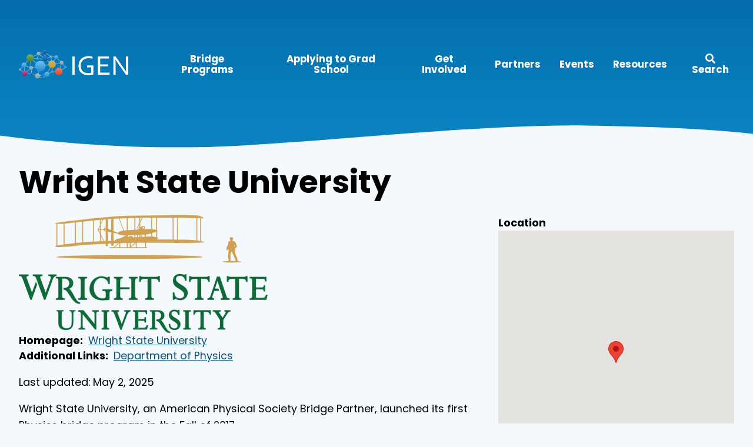

--- FILE ---
content_type: text/html; charset=UTF-8
request_url: https://igenetwork.org/index.php/org/wright-state-university
body_size: 7996
content:
<!DOCTYPE html>
<html lang="en" dir="ltr" prefix="content: http://purl.org/rss/1.0/modules/content/  dc: http://purl.org/dc/terms/  foaf: http://xmlns.com/foaf/0.1/  og: http://ogp.me/ns#  rdfs: http://www.w3.org/2000/01/rdf-schema#  schema: http://schema.org/  sioc: http://rdfs.org/sioc/ns#  sioct: http://rdfs.org/sioc/types#  skos: http://www.w3.org/2004/02/skos/core#  xsd: http://www.w3.org/2001/XMLSchema# ">
  <head>
    <!-- Google Tag Manager -->
<script>(function(w,d,s,l,i){w[l]=w[l]||[];w[l].push({'gtm.start':
new Date().getTime(),event:'gtm.js'});var f=d.getElementsByTagName(s)[0],
j=d.createElement(s),dl=l!='dataLayer'?'&l='+l:'';j.async=true;j.src=
'https://www.googletagmanager.com/gtm.js?id='+i+dl;f.parentNode.insertBefore(j,f);
})(window,document,'script','dataLayer','GTM-P8WPR77');</script>
<!-- End Google Tag Manager -->
    <meta charset="utf-8" />
<link rel="canonical" href="https://igenetwork.org/index.php/org/wright-state-university" />
<meta name="description" content="APS Partner (2017)" />
<meta name="Generator" content="Drupal 8 (https://www.drupal.org)" />
<meta name="MobileOptimized" content="width" />
<meta name="HandheldFriendly" content="true" />
<meta name="viewport" content="width=device-width, initial-scale=1.0" />
<link rel="revision" href="https://igenetwork.org/index.php/org/wright-state-university" />

    <title>Wright State University | Inclusive Graduate Education Network</title>
    <link href="https://fonts.googleapis.com/css2?family=Poppins:ital,wght@0,400;0,700;0,800;1,400;1,700&display=swap" rel="stylesheet">
    <link rel="stylesheet" media="all" href="/sites/default/files/css/css__IuYfBTFggrLldgCzBqyJGFf0oPcanTdhcdfurPKRbU.css" />
<link rel="stylesheet" media="all" href="/sites/default/files/css/css_omlFSTYLxxAWP8UdJ07SbDcc7WH3LfFnengtaYBvLXM.css" />

    
<!--[if lte IE 8]>
<script src="/sites/default/files/js/js_VtafjXmRvoUgAzqzYTA3Wrjkx9wcWhjP0G4ZnnqRamA.js"></script>
<![endif]-->
<script src="https://use.fontawesome.com/releases/v5.13.1/js/all.js" defer crossorigin="anonymous"></script>
<script src="https://use.fontawesome.com/releases/v5.13.1/js/v4-shims.js" defer crossorigin="anonymous"></script>

  </head>
  <body class="path-node node--type-organization">
  <!-- Google Tag Manager (noscript) -->
<noscript><iframe src="https://www.googletagmanager.com/ns.html?id=GTM-P8WPR77"
height="0" width="0" style="display:none;visibility:hidden"></iframe></noscript>
<!-- End Google Tag Manager (noscript) -->
    <a href="#main-content" class="visually-hidden focusable skip-link">
      Skip to main content
    </a>
    
      <div class="dialog-off-canvas-main-canvas" data-off-canvas-main-canvas>
    <div id="page-wrapper" class="page-wrapper">
  <div id="page" class="page">

    <header id="header" class="row row--header" role="banner" aria-label="Site header">
  
    <div class="container container--header">

          
                <a href="/index.php/" title="Home" rel="home" class="navbar-brand">
              <img src="/themes/custom/igen_2/img/logo-igen-title.svg" alt="Home" class="site-logo" />
            
    </a>
    
    

      
        <input type="checkbox" id="nav-toggle" class="nav-toggle" aria-controls="CollapsingNavbar" aria-expanded="false" aria-label="Toggle navigation" />

        <div class="collapse navbar-collapse navbar" id="CollapsingNavbar">
          <nav role="navigation" aria-labelledby="block-igen-2-main-menu-menu" id="block-igen-2-main-menu" class="block block-menu navigation menu--main">
            
  <h2 class="visually-hidden" id="block-igen-2-main-menu-menu">Main navigation</h2>
  

        
              <ul class="nav navbar-nav menu--main__nav">
                    <li class="nav-item">
                          <a href="/index.php/bridge-programs" class="nav-link nav-link--indexphp-bridge-programs" data-drupal-link-system-path="node/411">Bridge Programs</a>
              </li>
                <li class="nav-item">
                          <a href="/index.php/why-graduate-school" class="nav-link nav-link--indexphp-why-graduate-school" data-drupal-link-system-path="node/405">Applying to Grad School</a>
              </li>
                <li class="nav-item">
                          <a href="/index.php/educators-employers" class="nav-link nav-link--indexphp-educators-employers" data-drupal-link-system-path="node/158">Get Involved</a>
              </li>
                <li class="nav-item">
                          <a href="/index.php/partners" class="nav-link nav-link--indexphp-partners" data-drupal-link-system-path="partners">Partners</a>
              </li>
                <li class="nav-item">
                          <a href="/index.php/igen-events" class="nav-link nav-link--indexphp-igen-events" data-drupal-link-system-path="igen-events">Events</a>
              </li>
                <li class="nav-item">
                          <a href="/index.php/library" class="nav-link nav-link--indexphp-library" data-drupal-link-system-path="library">Resources</a>
              </li>
                <li class="nav-item">
                          <a href="/index.php/search/node" class="nav-link nav-link--indexphp-search-node" data-drupal-link-system-path="search/node"><i class="fa  fa-search" aria-hidden="true"></i> Search</a>
              </li>
        </ul>
  


  </nav>


                  </div>

        <label for="nav-toggle" class="nav-toggle__label"><svg aria-hidden="true" focusable="false" data-prefix="fas" data-icon="bars" class="svg-inline--fa fa-bars fa-w-14" role="img" xmlns="http://www.w3.org/2000/svg" viewBox="0 0 448 512"><path fill="currentColor" d="M16 132h416c8.837 0 16-7.163 16-16V76c0-8.837-7.163-16-16-16H16C7.163 60 0 67.163 0 76v40c0 8.837 7.163 16 16 16zm0 160h416c8.837 0 16-7.163 16-16v-40c0-8.837-7.163-16-16-16H16c-8.837 0-16 7.163-16 16v40c0 8.837 7.163 16 16 16zm0 160h416c8.837 0 16-7.163 16-16v-40c0-8.837-7.163-16-16-16H16c-8.837 0-16 7.163-16 16v40c0 8.837 7.163 16 16 16z"></path></svg></label>

      
      
      
      
    </div>

    <svg class="nav__wave" viewBox="0 0 1620 60" xmlns="http://www.w3.org/2000/svg"><path d="M0 0h1620v33c-75.577-10.643-198.022-17.294-367.335-19.953C998.695 9.06 601.379 59.89 402.76 59.89 270.348 59.89 136.095 50.707 0 32.34V0z" fill="#D8D8D8" fill-rule="evenodd"/></svg>

  </header>

    
          <div class="row">
        <div class="container container--highlighted">
              
          <div data-drupal-messages-fallback class="hidden"></div>

    
        </div>
      </div>
    
    
    
    
    
              
    <div id="main-wrapper" class="row row--main">
              <div id="main" class="container container--main fluid-type">
          
          <div class="page-content page-content--full">
              <main class="page__main">
                <a id="main-content" tabindex="-1"></a>
                <section class="section">
                      
          <div id="block-igen-2-page-title" class="block block-core block-page-title-block">
  
    
      
  <h1 class="page-title"><span class="field field--name-title field--type-string field--label-hidden">Wright State University</span>
</h1>


  </div>

    
                      
          <div id="block-igen-2-content" class="block block-system block-system-main-block">
  
    
      
<article data-history-node-id="214" role="article" about="/index.php/org/wright-state-university" class="node node--type-organization node--view-mode-full">

  
    

  
  <div class="node__content">
      <div class="layout layout--twocol-section layout--twocol-section--67-33">

          <div  class="layout__region layout__region--first">
        <div class="block block-layout-builder block-field-blocknodeorganizationfield-image">
  
    
      
            <div class="field field--name-field-image field--type-entity-reference field--label-hidden field__item">  <img src="/sites/default/files/styles/max_height_650/public/2020-08/03_WRIGHTSTATE_BIPLANE_N_FULL.png?itok=-wTBTPBs" width="423" height="200" alt="Wright State" typeof="foaf:Image" class="image-style-max-height-650" />


</div>
      
  </div>
<div class="block block-layout-builder block-field-blocknodeorganizationfield-homepage">
  
    
      
  <div class="field field--name-field-homepage field--type-link field--label-inline clearfix">
    <div class="field__label">Homepage</div>
              <div class="field__item"><a href="https://www.wright.edu/">Wright State University</a></div>
          </div>

  </div>
<div class="block block-layout-builder block-field-blocknodeorganizationfield-link">
  
    
      
  <div class="field field--name-field-link field--type-link field--label-inline clearfix">
    <div class="field__label">Additional Links</div>
          <div class="field__items">
              <div class="field__item"><a href="https://science-math.wright.edu/physics/master-of-science-in-physics">Department of Physics</a></div>
              </div>
      </div>

  </div>
<div class="block block-layout-builder block-field-blocknodeorganizationbody">
  
    
      
            <div class="clearfix text-formatted field field--name-body field--type-text-with-summary field--label-hidden field__item"><p><span><span><span><span><span><span>Last updated: May 2, 2025</span></span></span></span></span></span></p>

<p>Wright State University, an American Physical Society Bridge Partner, launched its first Physics bridge program in the Fall of 2017.</p>

<p> </p></div>
      
  </div>

      </div>
    
          <div  class="layout__region layout__region--second">
        <div class="block block-layout-builder block-field-blocknodeorganizationfield-location">
  
    
      
  <div class="field field--name-field-location field--type-geofield field--label-above">
    <div class="field__label">Location</div>
              <div class="field__item"><div id="geofield-map-node-organization-214-field-location--2" class="geofield-google-map" style="min-width: 200px; width: 100%; min-height: 200px; height: 450px"></div>
</div>
          </div>

  </div>
<div class="block block-layout-builder block-extra-field-blocknodeorganizationlinks">
  
    
      
  </div>
<div class="block block-layout-builder block-field-blocknodeorganizationfield-igen-relationship">
  
    
      
      <div class="field field--name-field-igen-relationship field--type-entity-reference field--label-hidden field__items">
              <div class="field__item">APS Partner</div>
          </div>
  
  </div>
<div class="block block-layout-builder block-field-blocknodeorganizationfield-organization-type">
  
    
      
      <div class="field field--name-field-organization-type field--type-entity-reference field--label-hidden field__items">
              <div class="field__item">College/University</div>
          </div>
  
  </div>
<div class="block block-layout-builder block-field-blocknodeorganizationbody">
  
    
      
            <div class="clearfix text-formatted field field--name-body field--type-text-with-summary field--label-hidden field__item">APS Partner (2017)</div>
      
  </div>
<div class="block block-layout-builder block-field-blocknodeorganizationfield-discipline">
  
    
      
      <div class="field field--name-field-discipline field--type-entity-reference field--label-hidden field__items">
              <div class="field__item">Physics</div>
          </div>
  
  </div>

      </div>
    
  </div>
  <div class="layout layout--onecol">
    <div >
      
    </div>
  </div>

  </div>

</article>

  </div>

    

                </section>
              </main>
                                  </div>
        </div>
          </div>

    
    
    <footer class="row row--footer">
              <div class="container container--footer site-footer">

                      <div class="site-footer__newsletter">
                  
          <div id="block-sitelogo" class="block block-block-content block-block-contente76e4844-a3ca-4656-aaa0-29246e373626">
  
    
      
            <div class="clearfix text-formatted field field--name-body field--type-text-with-summary field--label-hidden field__item"><svg class="site-footer__logo" height="584" viewbox="0 0 2173 584" width="2173" xlink="http://www.w3.org/1999/xlink" xmlns="http://www.w3.org/2000/svg"><lineargradient id="a" x1="50%" x2="50%" y1="0%" y2="100%"><stop offset="0" stop-color="#a3bac5"></stop><stop offset="1" stop-color="#8a9da5"></stop></lineargradient><lineargradient id="b" x1="50%" x2="50%" y1="0%" y2="100%"><stop offset="0" stop-color="#68c7f2"></stop><stop offset="1" stop-color="#2a89cd"></stop></lineargradient><lineargradient id="c" x1="50%" x2="50%" y1="0%" y2="100%"><stop offset="0" stop-color="#71b94f"></stop><stop offset="1" stop-color="#567c30"></stop></lineargradient><lineargradient id="d" x1="50%" x2="50%" y1="0%" y2="100%"><stop offset="0" stop-color="#cbb36c"></stop><stop offset="1" stop-color="#cb9e2d"></stop></lineargradient><lineargradient id="e" x1="50%" x2="50%" y1="0%" y2="100%"><stop offset="0" stop-color="#ec7a5f"></stop><stop offset="1" stop-color="#e94422"></stop></lineargradient><lineargradient id="f" x1="50%" x2="50%" y1="0%" y2="100%"><stop offset="0" stop-color="#2987cc"></stop><stop offset="1" stop-color="#18488a"></stop></lineargradient><lineargradient id="g" x1="50%" x2="50%" y1="0%" y2="100%"><stop offset="0" stop-color="#b06f88"></stop><stop offset="1" stop-color="#aa1462"></stop></lineargradient><g fill="none" fill-rule="evenodd"><path d="m202.5 120.5 201 163.5m-201-163.5 167.5-88.5m-167.5 88.5 141.5 13.5m26-102-26 102m158 7-158-7m158 7-98 143m98-143-132-109m120.5-31.5-120.5 31.5m120.5-31.5 11.5 140.5m-11.5-140.5 123.5 91.5m-112 49 112-49m106 13-106-13m106 13 110 109m78 90-78-90m78 90-133.5 93m55.5-183-55.5 183m-135.5-1 135.5 1m-135.5-1-2-153.5m193-28.5-193 28.5m83-137.5-83 137.5m-23-150.5 23 150.5m-135-101.5 135 101.5m-233 41.5 233-41.5m-100 201.5 100-201.5m-100 201.5 102-48m-102 48-83 79m-103.5-48.5 103.5 48.5m-103.5-48.5 53.5-190.5m-53.5 190.5 186.5-30.5m-186.5 30.5-115.5-41.5m-9-117 9 117m-9-117 34.936-6.28 143.064-25.72m-178 32-23.5-195.5m23.5 195.5-143.5-55.5m120-140-120 140m-82 87 82-87m-82 87 98 73m-16-160 16 160m127.5-104.5-127.5 104.5m136.5 12.5-136.5-12.5" stroke="#ffffff" stroke-dasharray="0 14" stroke-linecap="round" stroke-linejoin="round" stroke-width="8" transform="translate(21 40)"></path><g fill-rule="nonzero"><path d="m1064 490.474874h44.5201v-361.844221h-44.5201z" fill="#fff"></path><path d="m1301.93938 135.980417c24.45763-9.320829 51.40934-13.980417 80.83032-13.980417 7.93409 0 15.8781.317474 23.82211.9425 7.94401.638254 15.52227 1.54107 22.74305 2.724982 7.22077 1.172338 13.89705 2.582781 20.03877 4.20322 6.14006 1.628706 11.28215 3.356623 15.4329 5.165561v39.102176c-10.82703-3.607957-23.28755-6.647106-37.37327-9.092645-13.94412-2.432747-28.07228-3.659236-42.22739-3.665829-20.58492 0-40.21656 3.120171-58.89823 9.370434s-35.15557 15.719908-49.40845 28.379171c-14.26612 12.679105-25.63599 28.577592-34.11622 47.675619-8.48851 19.107947-12.72697 41.516298-12.72697 67.221745 0 25.169711 3.51523 46.901777 10.55892 65.186277 7.03376 18.292767 17.0068 33.417412 29.90589 45.360706 12.89578 11.954868 28.53556 20.777991 46.91105 26.480943 18.38542 5.704605 38.82967 8.555254 61.32446 8.555254 10.43148 0 20.70408-.535737 30.8658-1.620439 10.15344-1.091315 19.14838-2.622464 27.02288-4.619903v-108.101443h-82.57304v-39.935544h126.71196v175.731605c-3.78334 2.00736-9.34083 4.034562-16.65098 6.12129s-15.66129 4.034561-25.05177 5.841846c-9.39049 1.808939-19.44463 3.249145-30.19222 4.342114-10.73765 1.09297-21.34622 1.63036-31.81576 1.63036-31.03461 0-58.44311-4.252825-82.17585-12.768395-23.73273-8.505649-43.63414-20.549807-59.7009-36.120899-16.06677-15.571092-28.2509-34.50046-36.55239-56.778184-8.29984-22.267803-12.45058-47.070434-12.45058-74.416162 0-29.690404 4.54629-56.678974 13.64053-80.944215 9.09258-24.265241 22.2664-44.993627 39.53304-62.195079 17.25506-17.199798 38.11471-30.465899 62.57234-39.796649z" fill="#fff"></path><path d="m1571.71859 128.630653h220.15123v39.752012h-175.95634v116.832132h156.42768v39.752012h-156.42768v125.74616h185.9835v39.761905h-230.17839z" fill="#fff"></path><path d="m2127.82786 128.630653h44.43847v361.844221h-44.16043l-142.29712-201.73724c-24.57017-35.171589-46.52212-67.978798-65.85586-98.451369h-1.62687c2.35011 32.995567 3.53012 71.491496 3.53012 115.476222v184.712387h-44.18029v-361.844221h43.90225l142.28885 201.747154c22.55124 32.406553 44.50632 65.222565 65.8542 98.431542h1.62687c-2.3501-35.161675-3.52019-71.035473-3.52019-107.631307z" fill="#fff"></path><circle cx="21.5" cy="387.5" fill="url(#a)" r="21.5"></circle><circle cx="425" cy="321" fill="url(#b)" r="105"></circle><circle cx="223.5" cy="160.5" fill="url(#c)" r="74.5"></circle><circle cx="659.5" cy="282.5" fill="url(#d)" r="74.5"></circle><circle cx="795.5" cy="427.5" fill="url(#e)" r="74.5"></circle><circle cx="523" cy="175" fill="url(#f)" r="50"></circle><circle cx="558" cy="484" fill="url(#b)" r="50"></circle><circle cx="371.5" cy="514.5" fill="url(#a)" r="51.5"></circle><circle cx="119.5" cy="460.5" fill="url(#g)" r="53.5"></circle><circle cx="103.5" cy="300.5" fill="url(#b)" r="50.5"></circle><circle cx="391" cy="72" fill="url(#a)" r="37"></circle><circle cx="511.5" cy="40.5" fill="url(#f)" r="40.5"></circle><circle cx="741" cy="144" fill="url(#b)" r="37"></circle><circle cx="851" cy="254" fill="url(#a)" r="37"></circle><circle cx="245" cy="356" fill="url(#a)" r="37"></circle><circle cx="365" cy="174" fill="url(#b)" r="21"></circle><circle cx="635" cy="131" fill="url(#a)" r="21"></circle><circle cx="929" cy="344" fill="url(#b)" r="21"></circle><circle cx="660" cy="436" fill="url(#b)" r="21"></circle><circle cx="475" cy="563" fill="url(#f)" r="21"></circle><circle cx="256" cy="472" fill="url(#f)" r="21"></circle></g></g></svg></div>
      
  </div>

    
            </div>
          
          
                      <div class="site-footer__fineprint">
              <div class="site-footer__notices">
                    
          <div id="block-igen-2-nsffundingstatement" class="block block-block-content block-block-contentaedfac4e-4353-4491-9a28-2c9b2011a094">
  
    
      
            <div class="clearfix text-formatted field field--name-body field--type-text-with-summary field--label-hidden field__item"><p><img alt="National Science Foundation logo" data-entity-type="file" data-entity-uuid="c11d5faa-fdd8-444a-bd12-b7e4e7ab1db3" height="60" src="/sites/default/files/inline-images/NSF_4-Color_bitmap_Logo.png" width="59" class="align-left" />This material is based upon work supported by the National Science Foundation under Grants Nos. 1834540, 1834545, 1834528 and 1834516. Any opinions, findings, and conclusions or recommendations expressed in this material are those of the authors and do not necessarily reflect the views of the National Science Foundation.</p></div>
      
  </div>

    
              </div>

              <div class="site-footer__copyright">
                    
          <div id="block-copyrightstatement" class="block block-block-content block-block-content7b14a826-7e50-4237-bcbb-05fc75bb5301">
  
    
      
            <div class="clearfix text-formatted field field--name-body field--type-text-with-summary field--label-hidden field__item"><p>© IGEN</p>
<script>
<!--//--><![CDATA[// ><!--
document.getElementById('currentYear').innerHTML = new Date().getFullYear();
//--><!]]>
</script></div>
      
  </div>
<div id="block-csshacks" class="block block-block-content block-block-contente988a3c4-84bd-40b3-ab75-83d1ccaa8ce4">
  
    
      
            <div class="clearfix text-formatted field field--name-body field--type-text-with-summary field--label-hidden field__item"><p>
<style type="text/css">
<!--/*--><![CDATA[/* ><!--*/
.view-id-people { display: contents !important; }

.event-hero-wrap {
margin-top: 0 !important;
}

.event-hero-img {
margin-top: 0;
margin-bottom: 1em;
}

.meeting-upcoming-list {
margin-bottom: 2em;
}

.meeting-upcoming-description {
margin: 1em 0;
}

.meeting-upcoming {
padding: 2em;
border: 1px solid #ccc;
margin-bottom: 2em;
}
.regbutton {
white-space: nowrap;
  background: var(--igenOrange);
  color: #fff;
  text-decoration: none;
  display: inline-block;
  padding: .8em 1.5em .7em;
  border-radius: 6px;
  font-size: 1.2em;
  text-align: center;
}

.past-events-wrapper {
margin-top: 1em;
}

.navbar-brand {
text-decoration: none;}

.navbar-brand span {
text-decoration: none;
color: white;

/*--><!]]>*/
</style>
<script>
<!--//--><![CDATA[// ><!--

    let logodiv = document.querySelector('.navbar-brand').insertAdjacentHTML('beforeend');

//--><!]]>
</script></p>
</div>
      
  </div>

    
              </div>
            </div>
          
        </div>
          </footer>

  </div>
</div>

  </div>

    
    <script type="application/json" data-drupal-selector="drupal-settings-json">{"path":{"baseUrl":"\/index.php\/","scriptPath":null,"pathPrefix":"","currentPath":"node\/214","currentPathIsAdmin":false,"isFront":false,"currentLanguage":"en"},"pluralDelimiter":"\u0003","suppressDeprecationErrors":true,"geofield_google_map":{"geofield-map-node-organization-214-field-location--2":{"mapid":"geofield-map-node-organization-214-field-location--2","map_settings":{"map_dimensions":{"width":"100%","height":"450px"},"map_empty":{"empty_behaviour":"0","empty_message":"No Geofield Value entered for this field"},"map_center":{"lat":"42","lon":"12.5","center_force":0,"geocode":"Find my location"},"map_zoom_and_pan":{"zoom":{"initial":"6","force":0,"min":"1","max":"22","finer":"0"},"gestureHandling":"auto","scrollwheel":"1","draggable":"1","map_reset":0,"map_reset_position":"TOP_RIGHT"},"map_controls":{"disable_default_ui":0,"zoom_control":0,"map_type_id":"roadmap","map_type_control":0,"map_type_control_options_type_ids":[],"scale_control":0,"street_view_control":0,"fullscreen_control":0},"map_marker_and_infowindow":{"icon_image_path":"","infowindow_field":"title","multivalue_split":0,"view_mode":"full","tooltip_field":"title","force_open":0,"icon_image_mode":"icon_file","icon_file_wrapper":{"icon_file":{"fids":[],"upload_button":"Upload","remove_button":"Remove","upload":"","is_svg":false},"image_style":"geofield_map_default_icon_style"}},"map_additional_options":"","map_additional_libraries":{"places":0,"drawing":0,"geometry":0,"visualization":0},"map_geometries_options":"{\u0022strokeColor\u0022:\u0022black\u0022,\u0022strokeOpacity\u0022:\u00220.8\u0022,\u0022strokeWeight\u0022:2,\u0022fillColor\u0022:\u0022blue\u0022,\u0022fillOpacity\u0022:\u00220.1\u0022,\u0022clickable\u0022:false}","map_oms":{"map_oms_control":0,"map_oms_options":"{\u0022markersWontMove\u0022:\u0022true\u0022,\u0022markersWontHide\u0022:\u0022true\u0022,\u0022basicFormatEvents\u0022:\u0022true\u0022,\u0022nearbyDistance\u0022:3}"},"custom_style_map":{"custom_style_control":0,"custom_style_name":"","custom_style_options":"","custom_style_default":0},"map_markercluster":{"markercluster_control":0,"markercluster_additional_options":"{\u0022maxZoom\u0022:12,\u0022gridSize\u0022:50}"},"map_lazy_load":{"lazy_load":0},"gmap_api_key":"AIzaSyDIjEMrbRiUOGkOI1VKVJGqc-MB_GxRDKA","map_geocoder":{"control":0,"settings":{"position":"topright","input_size":25,"providers":[],"min_terms":4,"delay":800,"zoom":16,"infowindow":0,"options":""}},"gmap_api_localization":"https:\/\/maps.googleapis.com\/maps\/api\/js","geofield_cardinality":1},"data":{"type":"FeatureCollection","features":[{"type":"Feature","geometry":{"type":"Point","coordinates":[-84.058328,39.784616]},"properties":{"description":"Wright State University","tooltip":"Wright State University","data":null,"entity_id":"214","icon":null,"theming":true}}]}}},"user":{"uid":0,"permissionsHash":"fb5c3fa08a3ea2c6682b9728c112174f28b854e2b17ce4b726106bfec651c149"}}</script>
<script src="/sites/default/files/js/js_tNf4LlGqgSd_UpZavDAXcjIBm-fMlSgCIHXAWYOZM_g.js"></script>
<script src="https://polyfill.io/v3/polyfill.min.js?features=IntersectionObserver"></script>

  </body>
</html>


--- FILE ---
content_type: text/css
request_url: https://igenetwork.org/sites/default/files/css/css_omlFSTYLxxAWP8UdJ07SbDcc7WH3LfFnengtaYBvLXM.css
body_size: 10771
content:
.action-links{margin:1em 0;padding:0;list-style:none;}[dir="rtl"] .action-links{margin-right:0;}.action-links li{display:inline-block;margin:0 0.3em;}.action-links li:first-child{margin-left:0;}[dir="rtl"] .action-links li:first-child{margin-right:0;margin-left:0.3em;}.button-action{display:inline-block;padding:0.2em 0.5em 0.3em;text-decoration:none;line-height:160%;}.button-action:before{margin-left:-0.1em;padding-right:0.2em;content:"+";font-weight:900;}[dir="rtl"] .button-action:before{margin-right:-0.1em;margin-left:0;padding-right:0;padding-left:0.2em;}
.breadcrumb{padding-bottom:0.5em;}.breadcrumb ol{margin:0;padding:0;}[dir="rtl"] .breadcrumb ol{margin-right:0;}.breadcrumb li{display:inline;margin:0;padding:0;list-style-type:none;}.breadcrumb li:before{content:" \BB ";}.breadcrumb li:first-child:before{content:none;}
.button,.image-button{margin-right:1em;margin-left:1em;}.button:first-child,.image-button:first-child{margin-right:0;margin-left:0;}
.collapse-processed > summary{padding-right:0.5em;padding-left:0.5em;}.collapse-processed > summary:before{float:left;width:1em;height:1em;content:"";background:url(/core/misc/menu-expanded.png) 0 100% no-repeat;}[dir="rtl"] .collapse-processed > summary:before{float:right;background-position:100% 100%;}.collapse-processed:not([open]) > summary:before{-ms-transform:rotate(-90deg);-webkit-transform:rotate(-90deg);transform:rotate(-90deg);background-position:25% 35%;}[dir="rtl"] .collapse-processed:not([open]) > summary:before{-ms-transform:rotate(90deg);-webkit-transform:rotate(90deg);transform:rotate(90deg);background-position:75% 35%;}
.container-inline label:after,.container-inline .label:after{content:":";}.form-type-radios .container-inline label:after,.form-type-checkboxes .container-inline label:after{content:"";}.form-type-radios .container-inline .form-type-radio,.form-type-checkboxes .container-inline .form-type-checkbox{margin:0 1em;}.container-inline .form-actions,.container-inline.form-actions{margin-top:0;margin-bottom:0;}
details{margin-top:1em;margin-bottom:1em;border:1px solid #ccc;}details > .details-wrapper{padding:0.5em 1.5em;}summary{padding:0.2em 0.5em;cursor:pointer;}
.exposed-filters .filters{float:left;margin-right:1em;}[dir="rtl"] .exposed-filters .filters{float:right;margin-right:0;margin-left:1em;}.exposed-filters .form-item{margin:0 0 0.1em 0;padding:0;}.exposed-filters .form-item label{float:left;width:10em;font-weight:normal;}[dir="rtl"] .exposed-filters .form-item label{float:right;}.exposed-filters .form-select{width:14em;}.exposed-filters .current-filters{margin-bottom:1em;}.exposed-filters .current-filters .placeholder{font-weight:bold;font-style:normal;}.exposed-filters .additional-filters{float:left;margin-right:1em;}[dir="rtl"] .exposed-filters .additional-filters{float:right;margin-right:0;margin-left:1em;}
.field__label{font-weight:bold;}.field--label-inline .field__label,.field--label-inline .field__items{float:left;}.field--label-inline .field__label,.field--label-inline > .field__item,.field--label-inline .field__items{padding-right:0.5em;}[dir="rtl"] .field--label-inline .field__label,[dir="rtl"] .field--label-inline .field__items{padding-right:0;padding-left:0.5em;}.field--label-inline .field__label::after{content:":";}
form .field-multiple-table{margin:0;}form .field-multiple-table .field-multiple-drag{width:30px;padding-right:0;}[dir="rtl"] form .field-multiple-table .field-multiple-drag{padding-left:0;}form .field-multiple-table .field-multiple-drag .tabledrag-handle{padding-right:0.5em;}[dir="rtl"] form .field-multiple-table .field-multiple-drag .tabledrag-handle{padding-right:0;padding-left:0.5em;}form .field-add-more-submit{margin:0.5em 0 0;}.form-item,.form-actions{margin-top:1em;margin-bottom:1em;}tr.odd .form-item,tr.even .form-item{margin-top:0;margin-bottom:0;}.form-composite > .fieldset-wrapper > .description,.form-item .description{font-size:0.85em;}label.option{display:inline;font-weight:normal;}.form-composite > legend,.label{display:inline;margin:0;padding:0;font-size:inherit;font-weight:bold;}.form-checkboxes .form-item,.form-radios .form-item{margin-top:0.4em;margin-bottom:0.4em;}.form-type-radio .description,.form-type-checkbox .description{margin-left:2.4em;}[dir="rtl"] .form-type-radio .description,[dir="rtl"] .form-type-checkbox .description{margin-right:2.4em;margin-left:0;}.marker{color:#e00;}.form-required:after{display:inline-block;width:6px;height:6px;margin:0 0.3em;content:"";vertical-align:super;background-image:url(/core/misc/icons/ee0000/required.svg);background-repeat:no-repeat;background-size:6px 6px;}abbr.tabledrag-changed,abbr.ajax-changed{border-bottom:none;}.form-item input.error,.form-item textarea.error,.form-item select.error{border:2px solid red;}.form-item--error-message:before{display:inline-block;width:14px;height:14px;content:"";vertical-align:sub;background:url(/core/misc/icons/e32700/error.svg) no-repeat;background-size:contain;}
.icon-help{padding:1px 0 1px 20px;background:url(/core/misc/help.png) 0 50% no-repeat;}[dir="rtl"] .icon-help{padding:1px 20px 1px 0;background-position:100% 50%;}.feed-icon{display:block;overflow:hidden;width:16px;height:16px;text-indent:-9999px;background:url(/core/misc/feed.svg) no-repeat;}
.form--inline .form-item{float:left;margin-right:0.5em;}[dir="rtl"] .form--inline .form-item{float:right;margin-right:0;margin-left:0.5em;}[dir="rtl"] .views-filterable-options-controls .form-item{margin-right:2%;}.form--inline .form-item-separator{margin-top:2.3em;margin-right:1em;margin-left:0.5em;}[dir="rtl"] .form--inline .form-item-separator{margin-right:0.5em;margin-left:1em;}.form--inline .form-actions{clear:left;}[dir="rtl"] .form--inline .form-actions{clear:right;}
.item-list .title{font-weight:bold;}.item-list ul{margin:0 0 0.75em 0;padding:0;}.item-list li{margin:0 0 0.25em 1.5em;padding:0;}[dir="rtl"] .item-list li{margin:0 1.5em 0.25em 0;}.item-list--comma-list{display:inline;}.item-list--comma-list .item-list__comma-list,.item-list__comma-list li,[dir="rtl"] .item-list--comma-list .item-list__comma-list,[dir="rtl"] .item-list__comma-list li{margin:0;}
button.link{margin:0;padding:0;cursor:pointer;border:0;background:transparent;font-size:1em;}label button.link{font-weight:bold;}
ul.inline,ul.links.inline{display:inline;padding-left:0;}[dir="rtl"] ul.inline,[dir="rtl"] ul.links.inline{padding-right:0;padding-left:15px;}ul.inline li{display:inline;padding:0 0.5em;list-style-type:none;}ul.links a.is-active{color:#000;}
ul.menu{margin-left:1em;padding:0;list-style:none outside;text-align:left;}[dir="rtl"] ul.menu{margin-right:1em;margin-left:0;text-align:right;}.menu-item--expanded{list-style-type:circle;list-style-image:url(/core/misc/menu-expanded.png);}.menu-item--collapsed{list-style-type:disc;list-style-image:url(/core/misc/menu-collapsed.png);}[dir="rtl"] .menu-item--collapsed{list-style-image:url(/core/misc/menu-collapsed-rtl.png);}.menu-item{margin:0;padding-top:0.2em;}ul.menu a.is-active{color:#000;}
.more-link{display:block;text-align:right;}[dir="rtl"] .more-link{text-align:left;}
.pager__items{clear:both;text-align:center;}.pager__item{display:inline;padding:0.5em;}.pager__item.is-active{font-weight:bold;}
tr.drag{background-color:#fffff0;}tr.drag-previous{background-color:#ffd;}body div.tabledrag-changed-warning{margin-bottom:0.5em;}
tr.selected td{background:#ffc;}td.checkbox,th.checkbox{text-align:center;}[dir="rtl"] td.checkbox,[dir="rtl"] th.checkbox{text-align:center;}
th.is-active img{display:inline;}td.is-active{background-color:#ddd;}
div.tabs{margin:1em 0;}ul.tabs{margin:0 0 0.5em;padding:0;list-style:none;}.tabs > li{display:inline-block;margin-right:0.3em;}[dir="rtl"] .tabs > li{margin-right:0;margin-left:0.3em;}.tabs a{display:block;padding:0.2em 1em;text-decoration:none;}.tabs a.is-active{background-color:#eee;}.tabs a:focus,.tabs a:hover{background-color:#f5f5f5;}
.form-textarea-wrapper textarea{display:block;box-sizing:border-box;width:100%;margin:0;}
.ui-dialog--narrow{max-width:500px;}@media screen and (max-width:600px){.ui-dialog--narrow{min-width:95%;max-width:95%;}}
.messages{padding:15px 20px 15px 35px;word-wrap:break-word;border:1px solid;border-width:1px 1px 1px 0;border-radius:2px;background:no-repeat 10px 17px;overflow-wrap:break-word;}[dir="rtl"] .messages{padding-right:35px;padding-left:20px;text-align:right;border-width:1px 0 1px 1px;background-position:right 10px top 17px;}.messages + .messages{margin-top:1.538em;}.messages__list{margin:0;padding:0;list-style:none;}.messages__item + .messages__item{margin-top:0.769em;}.messages--status{color:#325e1c;border-color:#c9e1bd #c9e1bd #c9e1bd transparent;background-color:#f3faef;background-image:url(/core/misc/icons/73b355/check.svg);box-shadow:-8px 0 0 #77b259;}[dir="rtl"] .messages--status{margin-left:0;border-color:#c9e1bd transparent #c9e1bd #c9e1bd;box-shadow:8px 0 0 #77b259;}.messages--warning{color:#734c00;border-color:#f4daa6 #f4daa6 #f4daa6 transparent;background-color:#fdf8ed;background-image:url(/core/misc/icons/e29700/warning.svg);box-shadow:-8px 0 0 #e09600;}[dir="rtl"] .messages--warning{border-color:#f4daa6 transparent #f4daa6 #f4daa6;box-shadow:8px 0 0 #e09600;}.messages--error{color:#a51b00;border-color:#f9c9bf #f9c9bf #f9c9bf transparent;background-color:#fcf4f2;background-image:url(/core/misc/icons/e32700/error.svg);box-shadow:-8px 0 0 #e62600;}[dir="rtl"] .messages--error{border-color:#f9c9bf transparent #f9c9bf #f9c9bf;box-shadow:8px 0 0 #e62600;}.messages--error p.error{color:#a51b00;}
.node--unpublished{background-color:#fff4f4;}
*,:after,:before{box-sizing:border-box}ol[class],ul[class]{padding:0}blockquote,body,dd,dl,figure,h1,h2,h3,h4,ol[class],p,ul[class]{margin:0}html{scroll-behavior:smooth}body{min-height:100vh;text-rendering:optimizeSpeed;line-height:1.5}ol[class],ul[class]{list-style:none}a:not([class]){-webkit-text-decoration-skip:ink;text-decoration-skip-ink:auto}img,picture{max-width:100%;display:block}article>*+*{margin-top:1em}button,input,select,textarea{font:inherit}@media (prefers-reduced-motion:reduce){*{-webkit-animation-duration:.01ms!important;animation-duration:.01ms!important;-webkit-animation-iteration-count:1!important;animation-iteration-count:1!important;transition-duration:.01ms!important;scroll-behavior:auto!important}}.debug{background:rgba(255,0,255,.1);outline:1px solid #f0f}.debug-blue{background:rgba(0,0,255,.1);outline:1px solid #00f}@media screen and (max-width:1440px) and (min-width:1008px){.fluid-type{font-size:1.389vw}}@media screen and (min-width:1440px){.fluid-type{font-size:20px}}@media screen and (max-width:1440px) and (min-width:800px){.fluid-type-small{font-size:1.25vw}}@media screen and (min-width:1440px){.fluid-type-small{font-size:18px}}h1,h2,h3,h4,h5,h6{font-family:var(--fontAccent);font-weight:700;line-height:1.1}.wp-block-button{margin-top:1em}.wp-block-group__inner-container>:first-child{margin-top:0}.wp-block-group__inner-container>:last-child{margin-bottom:0}.wp-block-group.has-background{padding:1em}@media (min-width:900px){.wp-block-group.has-background{padding:2em}}.wp-block-button__link.has-background{background-color:var(--igenOrange)!important;border-radius:2px}.wp-block-button__link.has-background:hover{text-decoration:underline}.has-pale-cyan-blue-background-color{background:var(--igenLightBlue)!important}.text-formatted h1,.text-formatted h2,.text-formatted h3,.text-formatted h4,.text-formatted p{margin-top:1em;line-height:1.2}.text-formatted h1{font-size:2em}.text-formatted h2{font-size:1.5em}.text-formatted h3{font-size:1.3em}.text-formatted h4,.text-formatted h5,.text-formatted h6{font-size:1.2em}.text-formatted p{line-height:1.6}.page__main{margin-bottom:var(--gap)}@media (min-width:700px){.page__main{grid-area:primary}}.page__main .page-title{margin-top:0}.page__sidebar-first{margin-bottom:var(--gap)}@media (min-width:700px){.page__sidebar-first{grid-area:secondary}}.wp-block-columns{margin-top:1em}.wp-block-embed-youtube>.wp-block-embed__wrapper{position:relative;padding-top:56.25%;height:0}.wp-block-embed-youtube>.wp-block-embed__wrapper iframe{width:100%;height:100%;position:absolute;top:0;left:0}.site-logo{max-height:25px}@media (min-width:900px){.site-logo{max-height:35px;margin-right:4rem}}@media (min-width:1280px){.site-logo{max-height:50px;margin-right:4rem}}ul.menu--main__nav{list-style:none;font-family:var(--fontAccent);font-weight:700;font-size:1.05em}@media (min-width:900px){ul.menu--main__nav{display:flex;margin:.75rem 0;align-items:center}}@media (min-width:1280px){ul.menu--main__nav{margin:.75rem 0}}ul.menu--main__nav .nav-item{text-align:center;margin:var(--gap) 0 var(--gap) var(--gap)}ul.menu--main__nav .nav-item:first-of-type{margin-left:0}ul.menu--main__nav .nav-link{color:var(--navLink);text-decoration:none;text-align:center;padding:.4em 0;display:block;line-height:1.1;border-bottom:2px solid transparent;transform:.2s all ease-in-out}ul.menu--main__nav .nav-link.is-active{border-bottom:2px solid var(--navText)}ul.menu--main__nav .nav-link:hover{border-bottom:2px solid var(--igenOrange)}.nav__wave{position:absolute;width:100%;z-index:2;left:0;bottom:0;transform:translateY(98%);grid-column:1/-1}.nav__wave path{fill:var(--blue2);transform:scale(1.02);transform-origin:center}.navbar-collapse{display:block}@media (max-width:899px){.navbar-collapse{display:none}}.nav-toggle{display:none}.nav-toggle:checked~.navbar-collapse{display:block}.nav-toggle__label{display:none;width:1.5em;color:#fff;cursor:pointer}@media (max-width:899px){.nav-toggle__label{display:inline-block}}.nav-toggle__label svg{max-width:100%}.breadcrumb{margin-top:1em}@media (min-width:1280px){.breadcrumb{margin-top:2em}}body{overflow-x:hidden}.page,.page-wrapper{min-height:100vh}.page{display:flex;flex-direction:column;align-items:stretch}.row{display:grid;flex-grow:0;flex-shrink:0;align-items:start;grid-template-columns:minmax(var(--outerGap),1fr) minmax(auto,1440px) minmax(var(--outerGap),1fr)}.row>*{width:-webkit-min-content;width:-moz-min-content;width:min-content;width:100%}.row--header{position:relative;padding:var(--gap) 0 0;background:linear-gradient(var(--blue1),var(--blue2))}@media (min-width:1280px){.row--header{padding:40px 0 25px;flex-grow:0}}.row--event{background:rgba(0,255,0,.1);outline:1px solid #0f0}.row--hero{color:#fff;overflow:hidden;position:relative;background:var(--blueFade)}@media (min-width:1280px){.row--hero{background:var(--blue3)}}.row--featured-top{background:#fff}.row--featured-content{background:linear-gradient(to bottom right,var(--igenDarkBlue),var(--igenLightBlue))}.row--main{flex-grow:1;padding-top:6%}.row--footer{flex-grow:0;background:var(--blue3)}.path-frontpage .row--main{display:none}.container{grid-column:2}.container--highlighted{z-index:2}.container--highlighted div[data-drupal-messages]{box-shadow:1px 1px 2px rgba(0,0,0,.2);overflow:visible}.container--header{display:grid;grid-template-areas:"logo   toggle" "navbar navbar";grid-template-columns:1fr 1fr}@media (min-width:900px){.container--header{display:flex;align-items:center}}@media (min-width:1280px){.container--header{display:flex;align-items:center}}.container--header .navbar{grid-area:navbar}.container--header .navbar-brand{grid-area:logo}.container--header .nav-toggle__label{grid-area:toggle;justify-self:end}.container--hero{grid-column:1/-1}@media (min-width:1280px){.container--hero{grid-column:2/-1}}.container--featured-content{padding:50px 0;display:grid;grid-gap:var(--gap);grid-template-columns:repeat(auto-fit,minmax(250px,1fr))}@media (min-width:900px){.container--featured-content{padding:100px 0}}.container--news{display:grid;grid-gap:var(--gap);padding:100px 0 0}@media (min-width:900px){.container--news{grid-template-columns:repeat(auto-fit,minmax(400px,1fr))}}.container--news+.row--main{display:none}.container--main div:empty,.container--main main:empty,.container--main nav:empty,.container--main section:empty{padding:0!important}.navbar-toggler{display:none}.view-news .view-content>div{display:contents}.wp-block-group.has-background{margin:var(--gap) 0}@media (min-width:1280px){.wp-block-column:not(:first-child){margin-left:calc(var(--gap)*2)}}.hero{padding:0;position:relative;z-index:1;display:grid;grid-column:1/-1;grid-template-columns:minmax(var(--outerGap),1fr) minmax(auto,1440px) minmax(var(--outerGap),1fr);grid-template-areas:"image image  image" "lgap message rgap"}@media (min-width:1280px){.hero{grid-template-columns:minmax(auto,1440px) minmax(var(--outerGap),1fr);grid-template-areas:"content rgap"}}.hero__content{grid-area:message;position:relative;z-index:2;display:grid;grid-gap:var(--gap);padding:2em 0}@media (min-width:900px){.hero__content{padding:3em 0;grid-template-columns:1fr 1fr}}@media (min-width:1280px){.hero__content{grid-area:content;padding:8em 0 5em;grid-template-columns:45fr 55fr;background:linear-gradient(90deg,var(--blue3) 45%,transparent 55%)}}.hero__title{font-weight:700;font-size:2em}@media (min-width:900px){.hero__title{font-size:2.5em}}@media (min-width:1280px){.hero__title{grid-column:1;font-size:3em}}.hero__body{font-size:1.2em;font-family:var(--fontAccent);line-height:1.2}@media (min-width:1280px){.hero__body{font-size:1.4em;grid-column:1}}.hero__body p{margin-bottom:1em}.hero img{grid-area:image}@media (min-width:1280px){.hero img{grid-row:auto;position:absolute;z-index:1;height:100%;-o-object-fit:cover;object-fit:cover;-o-object-position:100% 100%;object-position:100% 100%}}.teaser{display:grid;grid-template-areas:"image title" "image body";grid-template-columns:1fr 3fr;grid-template-rows:auto 1fr;grid-column-gap:var(--gap);grid-row-gap:0;grid-auto-flow:row;background:#fff;border-radius:var(--borderRadius);box-shadow:0 0 8px rgba(0,0,0,.1);overflow:hidden;font-family:var(--fontAccent);margin-bottom:var(--gap)}.teaser+.teaser{margin-top:var(--gap)}.teaser a{text-decoration:none;color:var(--blue3)}.teaser:not(.node--type-article) .teaser__image{padding:1rem}.teaser__image{grid-area:image;line-height:0;margin:0;display:flex}.teaser__image img{display:block;margin:auto;max-height:150px;width:auto}.teaser__title{padding:calc(var(--gap)*0.8) calc(var(--gap)*0.8) 0 0;grid-area:title;font-size:1.2em}.teaser__body{grid-area:body;margin-top:.5em;padding:0 calc(var(--gap)*0.8) calc(var(--gap)*0.8) 0}.teasercard{background:#fff;border-radius:var(--borderRadius);box-shadow:0 0 8px rgba(0,0,0,.1);overflow:hidden;font-family:var(--fontAccent);margin-bottom:var(--gap)}.teasercard a{text-decoration:none;color:var(--blue3)}.teasercard__image img{display:block;margin:0 auto}.teasercard__image__title{padding:calc(var(--gap)*0.8) calc(var(--gap)*0.8) 0 0;grid-area:title;font-size:1.2em}.teasercard__image__body{grid-area:body;margin-top:.5em;padding:0 calc(var(--gap)*0.8) calc(var(--gap)*0.8) 0}.card{position:relative;padding-top:56.25%;border-radius:var(--borderRadius);overflow:hidden;font-family:var(--fontAccent);text-shadow:1px 1px 0 rgba(0,0,0,.5)}.card a{text-decoration:none;color:var(--textInverse)}.card__title{padding:0;grid-area:title;font-size:1.5em}.card__image{margin:0;position:absolute;top:0;bottom:0;left:0;right:0;z-index:-1}.card__image img{width:100%}.card__content{bottom:0;padding:var(--gap) var(--gap) calc(var(--gap)*0.8) var(--gap);position:absolute;color:var(--textInverse);background:var(--blueFade)}.card .field--name-field-date{font-size:.8em}.promo{background:#fff;font-family:var(--fontAccent);border-radius:var(--borderRadius);overflow:hidden;display:grid;grid-template-rows:1fr auto}.promo__content{padding:var(--gap)}.promo__title{color:var(--accent);font-size:2em;line-height:1.1;font-weight:400}.promo__subtitle{text-transform:uppercase;color:var(--accent);font-weight:700;margin-top:.5em;margin-bottom:1em}.promo__icon{float:right;background:var(--accent);padding:10px;text-align:center;border-radius:50%;width:70px;height:70px;display:flex;align-items:center;margin:0 0 1em 1em;color:#fff!important}.promo__icon i{color:#fff;font-size:2.2em;display:inline-block;margin:0 auto}.promo__link a{color:#fff;text-decoration:none;display:block;padding:calc(var(--gap)*0.3) var(--gap) calc(var(--gap)*0.5);background:var(--accent);font-weight:700;font-size:1.3em}.promo__link a:after{content:" →";font-size:1.5em}.promo__link a:hover{text-decoration:underline}.quote--impact{font-size:1rem;display:grid;grid-template-areas:"image" "quote" "attrib";grid-gap:.5em var(--gap);align-content:center;color:var(--igenDarkBlue);margin:0 auto;font-family:var(--fontAccent);padding:3em 0}@media (min-width:700px){.quote--impact{padding:75px 0;max-width:75%;grid-template-columns:4fr 1fr;grid-template-rows:3fr 1fr;grid-template-areas:"quote  image" "attrib image"}}@media (min-width:900px){.quote--impact{grid-template-columns:5fr 1fr}}.quote--impact__photo{grid-area:image}.quote--impact__photo img{max-width:120px;border-radius:50%;display:block;margin:0 auto}@media (min-width:900px){.quote--impact__photo img{max-width:100%}}.quote--impact blockquote{line-height:1.1;position:relative;padding-left:1.5em;grid-area:quote;display:grid;align-self:center;font-size:1.3em}@media (min-width:900px){.quote--impact blockquote{font-size:1.6em}}.quote--impact blockquote:before{content:"“";font-family:Helvetica,Arial,sans-serif;font-size:3em;color:var(--blue2);font-weight:900;position:absolute;left:-.1em;top:-.2em}.quote--impact blockquote p{margin:0!important}.quote--impact__attribution{grid-area:attrib;text-align:right}.quote--impact__attribution:before{content:"— "}.page-title{font-family:var(--fontAccent);font-weight:700;font-size:3em;margin-top:0;margin-bottom:.5em}.page-content{display:grid;grid-gap:var(--gap)}@media (min-width:700px){.page-content--sidebar{display:grid;grid-template-columns:minmax(auto,700px) minmax(300px,auto);grid-template-rows:auto;grid-template-areas:"primary     secondary"}}.page-content--full{display:block}.person__grid{display:grid;grid-gap:var(--gap);grid-template-columns:repeat(auto-fill,minmax(250px,1fr))}.person{text-align:center;display:flex;flex-direction:column;margin:0}.person a{text-decoration:none;transition:var(--standardTransition)}.person a:hover{text-decoration:underline}.person__igen-role{text-align:center;color:#666}.person .headshot img,.person__headshot img{border-radius:50%;max-width:200px;margin:0 auto;display:block}.person__name{font-size:1.2em;line-height:1.1;margin-top:.5em;font-weight:700}.person__job-title{font-size:.9em;color:#666;order:2}@media (min-width:1280px){.person__job-title{font-size:.7em}}.person__role{font-size:.8em;order:1}.person__subtitle{text-align:center;max-width:80%;margin:0 auto;color:#666}.person__title{text-align:center;font-size:2em;margin-top:.5em}.person__grid-header{margin-bottom:1em}.section--person{max-width:900px;margin:0 auto}.section--person .page-title{text-align:center}.section--person .field--name-field-job-title{margin-top:.5em;color:#666;text-align:center}.section--person .block-field-blocknodepersonbody{margin-bottom:var(--gap)}.hp-partners{margin:4rem 0}.hp-partners .view-content .partners-list{display:flex;justify-content:center;align-items:center;flex-flow:row wrap;flex:0 0 120px}@media (min-width:900px){.hp-partners .view-content .partners-list{flex:0 0 200px}}.hp-partners .view-content .partners-list>*{margin:25px}ul.grid--partners{display:grid;grid-gap:var(--gap);list-style:none;grid-template-columns:repeat(auto-fit,minmax(400px,1fr));margin-bottom:4rem}@media (min-width:900px){ul.grid--partners{grid-gap:calc(var(--gap)*2)}}ul.grid--partners h3{color:var(--igenDarkBlue);margin-bottom:.5em}ul.grid--partners li{text-align:center;display:grid;grid-template-rows:150px auto;align-items:start}ul.grid--partners li img{display:block;margin:0 auto 1rem;place-self:center}ul.grid--partners li p{font-size:.8em}.geofield-google-map{margin-bottom:4em}.grid--partners img,.hp-partners img{width:auto;margin:auto;max-height:50px}@media (min-width:700px){.grid--partners img,.hp-partners img{max-height:90px}}@media (min-width:900px){.grid--partners img,.hp-partners img{max-height:120px}}.grid--partners img[src*=agu],.hp-partners img[src*=agu]{transform:scale(.7)}.grid--partners img[src*=aps],.grid--partners img[src*=cimer],.grid--partners img[src*=mrs],.hp-partners img[src*=aps],.hp-partners img[src*=cimer],.hp-partners img[src*=mrs]{transform:scale(.9)}.grid--partners img[src*=usc],.hp-partners img[src*=usc]{transform:scale(.8)}.title--events{text-align:center;font-size:1.5em;color:var(--text);font-weight:700;margin-bottom:1em}@media (min-width:900px){.title--events{font-size:2em;margin-bottom:0}}.page-content--event .page-title{margin-bottom:.2em}.event__regbar{border-top:1px solid var(--igenDarkBlue);margin-top:1em;padding:1em 0 0;align-items:center}@media (min-width:600px){.event__regbar{display:flex}}.event__regbar p:first-child{margin-top:0}.event__regbar .field--name-field-registration-link{display:block;margin-top:1em}@media (min-width:600px){.event__regbar .field--name-field-registration-link{padding-left:2em;margin-top:0}}.event__regbar .field--name-field-registration-link a{white-space:nowrap;background:var(--igenOrange);color:#fff;text-decoration:none;display:block;padding:.8em 1.5em .7em;border-radius:6px;font-size:1.2em;text-align:center}.event__regbar .field--name-field-registration-link a:hover{top:-1px;left:-1px;box-shadow:1px 1px 3px rgba(0,0,0,.67);border-top:1px solid hsla(0,0%,100%,.8)}.event__regbar .field--name-field-registration-link a:active{top:1px;left:1px;box-shadow:inset 1px 1px 3px rgba(0,0,0,.67)}.event__nav{position:relative;margin-bottom:2em!important}.event__nav-list{list-style:none;padding:0;justify-content:space-between;display:flex;max-width:100%;overflow:hidden;align-items:flex-end}@media (min-width:900px){.event__nav-list{justify-content:center}}.event__nav-list svg{display:block;margin:0 auto}.event__nav-list .label{display:block;text-align:center;margin:.5em auto 0}@media (min-width:900px){.event__nav-list .label{margin-top:0}}@media (max-width:899px){.event__nav-list .ext-text{display:none}}.event__nav-list li{margin:1em .5em 0;padding-bottom:.5em;font-weight:700;text-transform:uppercase;border-bottom:3px solid transparent;transition:var(--standardTransition)}@media (max-width:899px){.event__nav-list li{display:flex}}@media (min-width:600px){.event__nav-list li{margin:1em 1em 0}}.event__nav-list li.active{border-bottom-color:var(--igenDarkBlue)}.event__nav-list li:hover{border-bottom-color:var(--igenLightBlue)}.event__nav-list a{text-decoration:none}.event__icon{display:flex;justify-content:center;align-items:center;box-sizing:content-box;transition:var(--standardTransition)}@media (max-width:899px){.event__icon svg{width:40px;height:auto}.event__icon--home svg{fill:var(--igenDarkBlue)}.event__icon--schedule svg{fill:var(--igenOrange)}.event__icon--speaker svg{fill:var(--igenPink)}.event__icon--travel svg{fill:var(--igenGreen)}}@media (min-width:900px){.event__icon{border-radius:50%;width:120px;height:120px;margin:0 auto 20px;border:5px solid #fff}.event__icon svg{fill:#fff}.event__icon--home{background:var(--igenDarkBlue)}.event__icon--schedule{background:var(--igenOrange)}.event__icon--speaker{background:var(--igenPink)}.event__icon--travel{background:var(--igenGreen)}li:hover .event__icon{border:5px solid var(--igenLightBlue)}}.event__schedule-day{margin:0}.event__schedule-day+.timeslot{margin-top:1.5em}.paragraph--type--event-day{margin-bottom:3em}.timeslot{display:grid;grid-template-areas:"time content";grid-gap:0 var(--gap);grid-template-columns:1fr 3fr;padding-bottom:calc(var(--gap)*0.5)}.timeslot:not(:last-child){margin-bottom:calc(var(--gap)*0.5);border-bottom:1px solid var(--gray1)}.timeslot a{-webkit-text-decoration-color:transparent;text-decoration-color:transparent;transition:var(--standardTransition)}.timeslot a:hover{-webkit-text-decoration-color:var(--igenLightBlue);text-decoration-color:var(--igenLightBlue)}.timeslot .node__content{display:contents}.timeslot .schedule__timeslot{grid-area:time}.timeslot .timeslot__title{font-size:1em;grid-area:content;margin:0}.event__details,.timeslot .field--name-field-location-name{color:var(--lightened)}.event__details{border-bottom:1px solid var(--igenDarkBlue);margin-bottom:2em;padding-bottom:1em}.event__date,.event__location{text-align:center;font-size:1.2em}@media (min-width:900px){.event__date,.event__location{font-size:1.6em}}.event__subtitle{font-size:2.5em;font-weight:700;margin-bottom:1em}.event__sponsors{margin-top:calc(var(--gap)*2)}.event__sponsors h2{border-bottom:1px solid var(--igenDarkBlue);padding-bottom:.5em}.event__sponsor-list{display:flex;justify-content:space-around;align-items:flex-end;flex:0 0 150px;margin:var(--gap) 0}.event__sponsor{margin:1em}.event__sponsor h2{display:none}.event__sponsor img{width:auto;max-height:100px}.event__speakers-details{margin-bottom:calc(var(--gap)*2)}.pill{font-size:14px;text-transform:uppercase;background:var(--lightened);border-radius:1em;display:inline-block;text-align:center;padding:.3em 1em .2em;color:#fff}.pill--presentation{background:var(--igenDarkBlue)}.pill--panel-discussion{background:var(--igenGreen)}.pill--workshop{background:var(--igenPink)}.pill--meal,.pill--social-networking{background:var(--igenOrange)}.pill--poster-session{background:var(--igenYellow)}.pill--plenary{background:var(--igenLightBlue);color:var(--text)}.page-content--event #block-igen-2-content,.page-content--event .node__content{display:contents}@media (min-width:900px){.page-content--event .section--event{display:grid;grid-gap:0 var(--gap);grid-template-columns:1fr 1fr;grid-template-areas:"header   header" "title    title" "body     updates" "sponsors sponsors"}}.page-content--event .section--event .node--view-mode-full,.page-content--event .section--event a#main-content{display:contents}.page-content--event .section--event .block-page-title-block{grid-area:title}.page-content--event .section--event .event__details{grid-area:header}.page-content--event .section--event .event__primary{grid-area:body;grid-row:auto;margin-bottom:var(--gap)}@media (min-width:900px){.page-content--event .section--event .event__primary{margin-bottom:0}}.page-content--event .section--event .event__subtitle{grid-area:title;margin-bottom:1em}.page-content--event .section--event .event__secondary{grid-area:updates;grid-row:auto}.page-content--event .section--event .event__secondary>*{margin-bottom:var(--gap)}.page-content--event .section--event .event__secondary>:last-child{margin-bottom:0}.page-content--event .section--event .event__sponsors{grid-area:sponsors}.page-content--event .block-views-blockconference-people-block-1,.page-content--event .field--name-field-conference-day{grid-column:body/updates}.page-content--event .block-views-blockconference-people-block-1 .event__sponsors,.page-content--event .field--name-field-conference-day .event__sponsors{grid-area:sponsors}.debug-lime{background:rgba(0,255,0,.1);outline:1px solid #0f0}.debug-orange{background:rgba(255,165,0,.1);outline:1px solid orange}.session__layout{display:grid;grid-gap:var(--gap);grid-template-columns:3fr 2fr;grid-template-rows:auto;grid-template-areas:"body   aside" "body   aside" "footer  footer"}.session__title{font-size:2.5em;grid-column:body}.session__body{grid-column:body;grid-row:2}.session__aside{grid-area:aside}.session__aside>*{margin-bottom:1em}.session__people{grid-area:footer;display:grid}.library-table,.views-view-table{width:100%;margin:1rem 0}@media screen and (max-width:1440px) and (min-width:800px){.library-table,.views-view-table{font-size:1.25vw}}@media screen and (min-width:1440px){.library-table,.views-view-table{font-size:18px}}.library-table th,.views-view-table th{text-align:left;background:var(--igenDarkBlue);color:#fff;padding:.5em}.library-table td,.views-view-table td{padding:.5em}.library-table td:not(:last-of-type),.views-view-table td:not(:last-of-type){border-right:1px solid #ccc}.library-table tbody tr:nth-child(odd),.views-view-table tbody tr:nth-child(odd){background:var(--zebra)}.library-table a,.views-view-table a{text-decoration:none;color:var(--igenDarkBlue)}.library-table a:hover,.views-view-table a:hover{text-decoration:underline}.form--inline{display:flex;flex-flow:row wrap;flex:0 1 auto;align-items:flex-end}.form--inline .form-item{margin-top:0;display:flex;flex-direction:column}.form--inline .form-item label{display:block;font-size:14px;flex:1 0 auto}.form--inline .form-item .button{height:2.8em}.form--inline input[type=text],.form--inline select{line-height:1;font-size:14px;font-family:var(--fontAccent);padding:.4em .6em;border:1px solid #ccc;display:block;min-height:3em}.form--inline .form-checkbox,.form--inline .form-radio{display:inline-block}.form--inline select:not([multiple]){height:2.8em}.form--inline select{display:block}.form--inline .form-actions{display:flex;flex:0 1 auto;align-items:flex-end;flex-flow:row wrap;margin-top:0;align-self:stretch}.form--inline .form-actions .button{height:2.8em}.button{display:inline-block;padding:.5em 2em .35em;border:1px solid var(--igenDarkBlue);box-sizing:border-box;text-transform:uppercase;font-family:Roboto,sans-serif;text-align:center;transition:all .15s;font-size:14px;line-height:1;border-radius:4px;background:#fff;font-family:var(--fontAccent)}.button,.button:hover{color:var(--igenDarkBlue)}.button:hover{border-color:var(--igenDarkBlue)}.button:active{color:#bbb;border-color:#bbb}@media (max-width:30em){.button{display:block;margin:.4em auto}}.hbspt-form{border:1px solid #fff;padding:1em var(--gap) 0 var(--gap);border-radius:2px;margin-top:1em}.hbspt-form iframe{max-width:100%;width:auto}.form-checkboxes.form--inline .form-type-checkbox{display:flex;flex-flow:row nowrap}.form-checkboxes.form--inline .form-type-checkbox label.option{white-space:nowrap;padding-left:.5em;padding-right:1em}.site-footer{padding:calc(var(--gap)*2) 0;color:#fff;font-family:var(--fontAccent);display:grid;grid-gap:var(--gap);grid-template-columns:1fr;grid-template-areas:"newsletter" "menu" "fineprint"}@media (min-width:900px){.site-footer{padding-top:80px;grid-template-columns:1fr 2fr;grid-template-areas:"newsletter menu" "fineprint  fineprint"}}.site-footer a{color:#fff;text-decoration:none}#block-socialmediaicons a{margin-right:1em;display:inline-block}.site-footer__fineprint{border-top:1px solid hsla(0,0%,100%,.3);margin-top:var(--gap);padding-top:var(--gap)}@media (min-width:900px){.site-footer__fineprint{grid-gap:var(--gap);display:grid;grid-area:fineprint;grid-template-areas:"notices copyright";grid-template-columns:2fr 1fr}}.site-footer__notices{font-size:.7em;grid-area:notices}.site-footer__copyright{grid-area:copyright;text-align:right;display:flex;justify-content:flex-end;align-content:flex-end}@media (max-width:899px){.site-footer__copyright{font-size:.7em;margin-top:1rem}}.site-footer__menu{font-size:.9em;grid-area:menu}.site-footer__logo{height:auto;max-width:140px}@media (min-width:900px){.site-footer__logo{margin-top:-.6em;max-width:200px}}.footer__menu{display:grid;grid-template-columns:repeat(auto-fit,minmax(250px,1fr))}.footer__menu span.nav-link.nav-heading{text-transform:uppercase;font-weight:700}.footer__menu .nav-item{margin-bottom:var(--gap)}.resource-library .view-header{margin-bottom:1em}.library .library__list{margin-top:2em}.library .library__list>li:not(:last-child){border-bottom:1px solid var(--igenDarkBlue);padding-bottom:.75em;margin-bottom:var(--gap)}.library .library__featured{display:grid;grid-gap:var(--gap);grid-template-columns:repeat(auto-fit,minmax(250px,1fr))}.library__kicker{text-transform:uppercase;font-size:.9em;color:#666}.library details{border:0;padding:0;margin-top:0;margin-bottom:0}.library__details-body{border-left:4px solid var(--igenBlueGray);padding-left:var(--gap);margin-left:.3em;padding-top:.5em;padding-bottom:.5em}@media (min-width:900px){.library__details-body{display:flex}}.library__details-body .lib-meta{align-self:flex-start;flex:0 0 20%;padding-bottom:var(--gap)}.library__details-body .lib-meta img{display:block;margin:0 auto}.library summary{padding-left:0}.library__title{font-size:1em}.library__title a{text-decoration:none}.library__title a:hover{text-decoration:underline}.view-grad,.view-opportunities{display:grid;grid-template-rows:auto}.view-grad .view-header,.view-opportunities .view-header{margin-bottom:1em}.view-grad .view-content,.view-opportunities .view-content{order:3}.view-grad .view-content .geofield-google-map,.view-opportunities .view-content .geofield-google-map{margin-bottom:1rem}.view-grad .view-filters,.view-opportunities .view-filters{order:2}.view-grad .attachment,.view-opportunities .attachment{order:1}.view-grad a,.view-opportunities a{text-decoration:none}.opp-list{display:grid;grid-template-columns:repeat(auto-fit,minmax(300px,1fr));grid-gap:1em}@media (min-width:900px){.opp-list{grid-gap:2em}}@media (min-width:1280px){.opp-list{grid-gap:2em}}.opp-list li{margin-left:0;display:flex}.opp-list .teaser{display:block!important;padding:1em;margin-bottom:0}.opp-list .teaser__title{text-align:center;margin-top:0}.view .pager{margin:1rem}.box{border:1px solid var(--igenDarkBlue);padding:1em;background:#fefefe;margin:1em 0}@media (min-width:900px){.box{padding:2em}}details.js-form-wrapper{flex:1 0 100%;display:block;width:100%}img.align-left{margin-right:2em}#block-nsftexthomepage{margin-bottom:4em;padding-left:2em;padding-right:2em}#block-nsftexthomepage img{margin:0;max-width:100%;height:auto}.opp-list .teaser{text-align:center;width:100%}details.form-wrapper{display:block!important;flex:1 0 100%}.teasercard{display:flex;padding:2rem;text-align:center;flex-direction:column;grid-gap:1em}.teasercard h3{margin-top:1em;align-self:center}.teasercard img{margin:0 auto;display:block;max-height:150px;align-self:center;width:auto}@media print{*,.has-pale-cyan-blue-background-color,.wp-block-button__link.has-background,:after,:before{color:#000!important;background:transparent!important}.main-wrapper,.row--main{padding:0}.site-logo{-webkit-filter:drop-shadow(0 0 3px #000);filter:drop-shadow(0 0 3px black)}.container--footer,.menu--main,.nav__wave{display:none}.wp-block-cover{min-height:0!important}.wp-block-columns{display:block!important}.wp-block-column:not(:first-child){margin-left:0}.wp-block-button__link{border:1px solid #000}.wp-block-group.has-background{padding-left:0;padding-right:0}.wp-block-cover{display:block!important}.page-title,.wp-block-cover__inner-container{display:block}.page-title .has-text-align-center,.page-title p,.wp-block-cover__inner-container .has-text-align-center,.wp-block-cover__inner-container p{text-align:left!important;font-size:3rem!important;padding-left:0;margin-left:0;font-weight:700}.library__list details::details-content{display:contents}}:root{--gap:1rem;--outerGap:1rem;--borderRadius:4px;--maxWidth:1440px;--fontAccent:Poppins;--text:#0d2933;--textInverse:#fff;--background:#f3f9fd;--link:#07517a;--navText:#fff;--navLink:#fff;--blue1:#046dad;--blue2:#0a82c0;--blue3:#07517a;--igenDarkBlue:#005b9c;--igenLightBlue:#7bd2f6;--igenBlueGray:#a7bac3;--igenOrange:#f26f46;--igenPink:#bb5383;--igenYellow:#d6b555;--igenGreen:#76a851;--zebra:#eee;--gray1:#ccc;--test2:#2f3442;--test3:#292a2d;--test4:#242424;--lightened:#545454;--standardTransition:.2s all ease-in-out;--blueFade:linear-gradient(180deg,transparent,rgba(0,91,156,0.8),#005b9c)}@media (min-width:900px){:root{--gap:2rem;--outerGap:2rem;--space-double:4rem}}@media (min-width:1280px){:root{--space-double:4rem;--space-triple:6rem}}*{-moz-osx-font-smoothing:grayscale}img{max-width:100%;height:auto}body{background:var(--background);font-family:var(--fontAccent)}a{color:var(--link)}.tabs.primary{margin-top:2em;border-bottom:1px solid #ccc;padding-left:1em;display:flex}.tabs.primary li.is-active{border:1px solid #ccc;border-bottom:0;font-weight:700;border-radius:4px 4px 0 0;overflow:hidden}


--- FILE ---
content_type: image/svg+xml
request_url: https://igenetwork.org/themes/custom/igen_2/img/logo-igen-title.svg
body_size: 1808
content:
<svg height="584" viewBox="0 0 2173 584" width="2173" xmlns="http://www.w3.org/2000/svg" xmlns:xlink="http://www.w3.org/1999/xlink"><linearGradient id="a" x1="50%" x2="50%" y1="0%" y2="100%"><stop offset="0" stop-color="#a3bac5"/><stop offset="1" stop-color="#8a9da5"/></linearGradient><linearGradient id="b" x1="50%" x2="50%" y1="0%" y2="100%"><stop offset="0" stop-color="#68c7f2"/><stop offset="1" stop-color="#2a89cd"/></linearGradient><linearGradient id="c" x1="50%" x2="50%" y1="0%" y2="100%"><stop offset="0" stop-color="#71b94f"/><stop offset="1" stop-color="#567c30"/></linearGradient><linearGradient id="d" x1="50%" x2="50%" y1="0%" y2="100%"><stop offset="0" stop-color="#cbb36c"/><stop offset="1" stop-color="#cb9e2d"/></linearGradient><linearGradient id="e" x1="50%" x2="50%" y1="0%" y2="100%"><stop offset="0" stop-color="#ec7a5f"/><stop offset="1" stop-color="#e94422"/></linearGradient><linearGradient id="f" x1="50%" x2="50%" y1="0%" y2="100%"><stop offset="0" stop-color="#2987cc"/><stop offset="1" stop-color="#18488a"/></linearGradient><linearGradient id="g" x1="50%" x2="50%" y1="0%" y2="100%"><stop offset="0" stop-color="#b06f88"/><stop offset="1" stop-color="#aa1462"/></linearGradient><g fill="none" fill-rule="evenodd"><path d="m202.5 120.5 201 163.5m-201-163.5 167.5-88.5m-167.5 88.5 141.5 13.5m26-102-26 102m158 7-158-7m158 7-98 143m98-143-132-109m120.5-31.5-120.5 31.5m120.5-31.5 11.5 140.5m-11.5-140.5 123.5 91.5m-112 49 112-49m106 13-106-13m106 13 110 109m78 90-78-90m78 90-133.5 93m55.5-183-55.5 183m-135.5-1 135.5 1m-135.5-1-2-153.5m193-28.5-193 28.5m83-137.5-83 137.5m-23-150.5 23 150.5m-135-101.5 135 101.5m-233 41.5 233-41.5m-100 201.5 100-201.5m-100 201.5 102-48m-102 48-83 79m-103.5-48.5 103.5 48.5m-103.5-48.5 53.5-190.5m-53.5 190.5 186.5-30.5m-186.5 30.5-115.5-41.5m-9-117 9 117m-9-117 34.936-6.28 143.064-25.72m-178 32-23.5-195.5m23.5 195.5-143.5-55.5m120-140-120 140m-82 87 82-87m-82 87 98 73m-16-160 16 160m127.5-104.5-127.5 104.5m136.5 12.5-136.5-12.5" stroke="#ffffff" stroke-dasharray="0 14" stroke-linecap="round" stroke-linejoin="round" stroke-width="8" transform="translate(21 40)"/><g fill-rule="nonzero"><path d="m1064 490.474874h44.5201v-361.844221h-44.5201z" fill="#fff"/><path d="m1301.93938 135.980417c24.45763-9.320829 51.40934-13.980417 80.83032-13.980417 7.93409 0 15.8781.317474 23.82211.9425 7.94401.638254 15.52227 1.54107 22.74305 2.724982 7.22077 1.172338 13.89705 2.582781 20.03877 4.20322 6.14006 1.628706 11.28215 3.356623 15.4329 5.165561v39.102176c-10.82703-3.607957-23.28755-6.647106-37.37327-9.092645-13.94412-2.432747-28.07228-3.659236-42.22739-3.665829-20.58492 0-40.21656 3.120171-58.89823 9.370434s-35.15557 15.719908-49.40845 28.379171c-14.26612 12.679105-25.63599 28.577592-34.11622 47.675619-8.48851 19.107947-12.72697 41.516298-12.72697 67.221745 0 25.169711 3.51523 46.901777 10.55892 65.186277 7.03376 18.292767 17.0068 33.417412 29.90589 45.360706 12.89578 11.954868 28.53556 20.777991 46.91105 26.480943 18.38542 5.704605 38.82967 8.555254 61.32446 8.555254 10.43148 0 20.70408-.535737 30.8658-1.620439 10.15344-1.091315 19.14838-2.622464 27.02288-4.619903v-108.101443h-82.57304v-39.935544h126.71196v175.731605c-3.78334 2.00736-9.34083 4.034562-16.65098 6.12129s-15.66129 4.034561-25.05177 5.841846c-9.39049 1.808939-19.44463 3.249145-30.19222 4.342114-10.73765 1.09297-21.34622 1.63036-31.81576 1.63036-31.03461 0-58.44311-4.252825-82.17585-12.768395-23.73273-8.505649-43.63414-20.549807-59.7009-36.120899-16.06677-15.571092-28.2509-34.50046-36.55239-56.778184-8.29984-22.267803-12.45058-47.070434-12.45058-74.416162 0-29.690404 4.54629-56.678974 13.64053-80.944215 9.09258-24.265241 22.2664-44.993627 39.53304-62.195079 17.25506-17.199798 38.11471-30.465899 62.57234-39.796649z" fill="#fff"/><path d="m1571.71859 128.630653h220.15123v39.752012h-175.95634v116.832132h156.42768v39.752012h-156.42768v125.74616h185.9835v39.761905h-230.17839z" fill="#fff"/><path d="m2127.82786 128.630653h44.43847v361.844221h-44.16043l-142.29712-201.73724c-24.57017-35.171589-46.52212-67.978798-65.85586-98.451369h-1.62687c2.35011 32.995567 3.53012 71.491496 3.53012 115.476222v184.712387h-44.18029v-361.844221h43.90225l142.28885 201.747154c22.55124 32.406553 44.50632 65.222565 65.8542 98.431542h1.62687c-2.3501-35.161675-3.52019-71.035473-3.52019-107.631307z" fill="#fff"/><circle cx="21.5" cy="387.5" fill="url(#a)" r="21.5"/><circle cx="425" cy="321" fill="url(#b)" r="105"/><circle cx="223.5" cy="160.5" fill="url(#c)" r="74.5"/><circle cx="659.5" cy="282.5" fill="url(#d)" r="74.5"/><circle cx="795.5" cy="427.5" fill="url(#e)" r="74.5"/><circle cx="523" cy="175" fill="url(#f)" r="50"/><circle cx="558" cy="484" fill="url(#b)" r="50"/><circle cx="371.5" cy="514.5" fill="url(#a)" r="51.5"/><circle cx="119.5" cy="460.5" fill="url(#g)" r="53.5"/><circle cx="103.5" cy="300.5" fill="url(#b)" r="50.5"/><circle cx="391" cy="72" fill="url(#a)" r="37"/><circle cx="511.5" cy="40.5" fill="url(#f)" r="40.5"/><circle cx="741" cy="144" fill="url(#b)" r="37"/><circle cx="851" cy="254" fill="url(#a)" r="37"/><circle cx="245" cy="356" fill="url(#a)" r="37"/><circle cx="365" cy="174" fill="url(#b)" r="21"/><circle cx="635" cy="131" fill="url(#a)" r="21"/><circle cx="929" cy="344" fill="url(#b)" r="21"/><circle cx="660" cy="436" fill="url(#b)" r="21"/><circle cx="475" cy="563" fill="url(#f)" r="21"/><circle cx="256" cy="472" fill="url(#f)" r="21"/></g></g></svg>